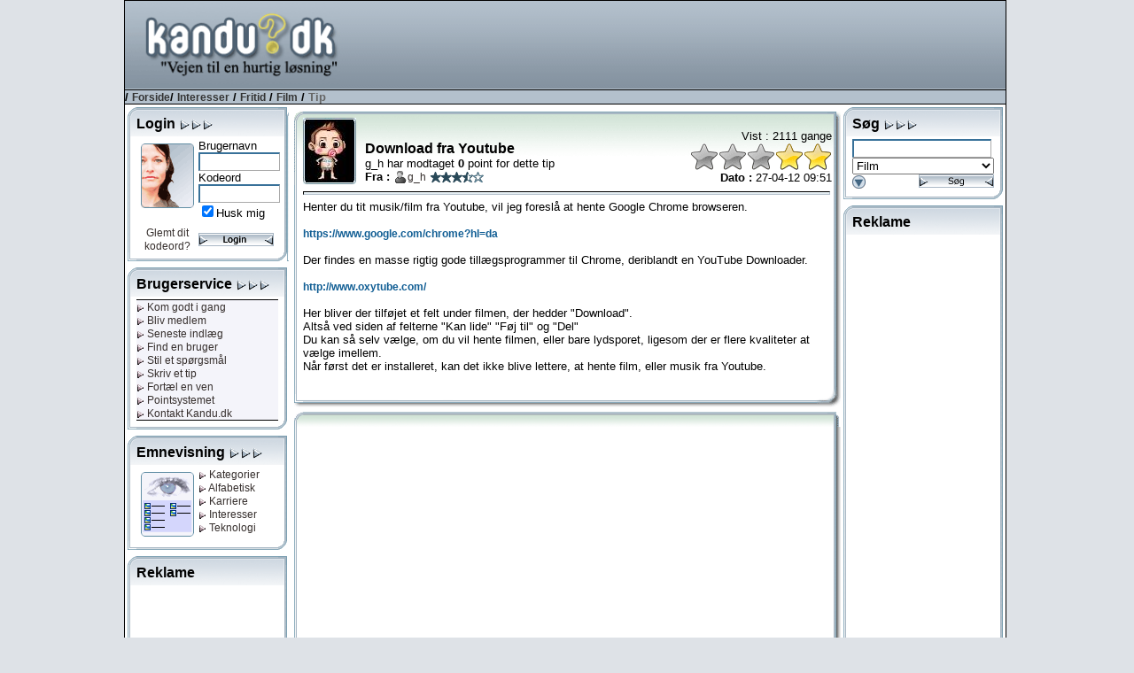

--- FILE ---
content_type: text/html; charset=utf-8
request_url: http://www.kandu.dk/tip22020.aspx
body_size: 57130
content:


<!DOCTYPE html>

<html lang="da">
<head id="ctl00_Head1"><link href="App_Themes/Normal/_vti_cnf/Default.css" type="text/css" rel="stylesheet" /><link href="App_Themes/Normal/Default.css" type="text/css" rel="stylesheet" /><title>
	Kandu.dk - Download fra Youtube
</title><meta http-equiv="content-type" content="text/html; charset=UTF-8" /><meta name="author" content="Kandu.dk" /><meta name="keywords" content="kandu.dk, karriere,interesser,teknologi,vidensdeling,viden,bruger,hjælp,usenet,news,nyheder,problem" /><meta name="description" content="Vejen til en hurtig løsning, gennem bruger til bruger hjælp, danske nyhedsgrupper og vidensdeling indenfor karriere, interesser og teknologi." /><meta name="language" content="DA" /><meta name="revisit-after" content="30 days" /><link rel="alternate" href="www.kandu.dk" hreflang="da-dk" /><link rel="SHORTCUT ICON" href="http://www.kandu.dk/favicon.ico" />
	<script src="/scripts/kandu.js?ver=1"></script>   
    
    <!-- Google Tag Manager -->
    <script>(function (w, d, s, l, i) {
    w[l] = w[l] || []; w[l].push({
        'gtm.start':
            new Date().getTime(), event: 'gtm.js'
    }); var f = d.getElementsByTagName(s)[0],
        j = d.createElement(s), dl = l != 'dataLayer' ? '&l=' + l : ''; j.async = true; j.src =
        'https://www.googletagmanager.com/gtm.js?id=' + i + dl; f.parentNode.insertBefore(j, f);
})(window, document, 'script', 'dataLayer', 'GTM-MC7J59Q');</script>
    <!-- End Google Tag Manager -->


	<script language="javascript">
		function clickButton(e, buttonid) {
			var bt = document.getElementById(buttonid);
			if (typeof bt == 'object') {
				if (navigator.appName.indexOf("Netscape") > (-1)) {
					if (e.keyCode == 13) {
						bt.click();
						return false;
					}
				}
				if (navigator.appName.indexOf("Microsoft Internet Explorer") > (-1)) {
					if (event.keyCode == 13) {
						bt.click();
						return false;
					}
				}
			}
		} 
	
	
	</script>   

<meta name="robots" content="index, nofollow" /></head>
<body>
<!-- Google Tag Manager (noscript) -->
<noscript><iframe src="https://www.googletagmanager.com/ns.html?id=GTM-MC7J59Q"
                  height="0" width="0" style="display:none;visibility:hidden"></iframe></noscript>
<!-- End Google Tag Manager (noscript) -->


<div id="mainWrapper">
<div id="main">
	<form name="aspnetForm" method="post" action="tiphist.aspx?tid=22020" onsubmit="javascript:return WebForm_OnSubmit();" id="aspnetForm">
<div>
<input type="hidden" name="__EVENTTARGET" id="__EVENTTARGET" value="" />
<input type="hidden" name="__EVENTARGUMENT" id="__EVENTARGUMENT" value="" />
<input type="hidden" name="__Kandu_OneClickID" id="__Kandu_OneClickID" value="6743da04-3745-46a7-bb10-48722b1d3b35" />
<input type="hidden" name="__VIEWSTATE" id="__VIEWSTATE" value="/[base64]/W58ts22BOhW6tV6414ee4w==" />
</div>

<script type="text/javascript">
//<![CDATA[
var theForm = document.forms['aspnetForm'];
if (!theForm) {
    theForm = document.aspnetForm;
}
function __doPostBack(eventTarget, eventArgument) {
    if (!theForm.onsubmit || (theForm.onsubmit() != false)) {
        theForm.__EVENTTARGET.value = eventTarget;
        theForm.__EVENTARGUMENT.value = eventArgument;
        theForm.submit();
    }
}
//]]>
</script>


<script src="/WebResource.axd?d=VGbO72y_aAI9hUhgLo-dzRQxBmwScyhFMYVdkk0NE-G4oAE1Ngc4_yRBYhTfuKV-Ql-elbAUUu5C1_cjfY5DhlwRR-E1&amp;t=638314009380000000" type="text/javascript"></script>


<script src="/scripts/kandueditor.js?1500" type="text/javascript"></script>
<script type="text/javascript">
//<![CDATA[
function OpenPreview() { window.open('previewpage.aspx?txt=ctl00_kanduContent_winOptions_edit_txtEditor', 'preview_page', 'scrollbars=yes,width=650,height=450'); }//]]>
</script>

<script src="/WebResource.axd?d=uJd7l_38HhLtG3xndkdTYJBxFhIbILjn3QcfR6nZmzPcpPO7Lt6T7GUOBBVHWUkkzSTaurkff_1O6mdowKa7JuI7pc41&amp;t=638314009380000000" type="text/javascript"></script>
<script type="text/javascript">
//<![CDATA[
function WebForm_OnSubmit() {
if (typeof(ValidatorOnSubmit) == "function" && ValidatorOnSubmit() == false) return false;
return true;
}
//]]>
</script>

<div>

	<input type="hidden" name="__VIEWSTATEGENERATOR" id="__VIEWSTATEGENERATOR" value="2FEB720B" />
	<input type="hidden" name="__SCROLLPOSITIONX" id="__SCROLLPOSITIONX" value="0" />
	<input type="hidden" name="__SCROLLPOSITIONY" id="__SCROLLPOSITIONY" value="0" />
	<input type="hidden" name="__EVENTVALIDATION" id="__EVENTVALIDATION" value="/wEWDwLt78P4DwKr4sjtDgK9mOKUCQLq0vbMBALggcB4Atje7LcJAtDGx+kGAoixiI0EApaxiI0EAsbe64cHAvq77Y0OAtK/u9INAtu/8/YEAoXq5oMJAvzc990GNNzQC5rZvRh++/3TF5gOuYgyZYg=" />
</div>
	<table style="width: 100%;" >
	<tr>
	<td style="text-align: center;" align="center">
		<table style="width: 790px; height: 800px; border: solid 1px black; background-color: White">
		<tr>
			<td colspan='3'>
				<table width="100%">
					<tr class="TopHeader">
						<td class="HeaderLogo"><a href="/default.aspx" title="Til forsiden"><img id="ctl00_imgLogo" src="App_Themes/Normal/images/master/logo.gif" align="top" style="height:98px;border-width:0px;margin: 0px;" /></a></td>
						<td valign="middle" align="right">
										<script async src="//pagead2.googlesyndication.com/pagead/js/adsbygoogle.js"></script>
<!-- Banner1 -->
<ins class="adsbygoogle"
     style="display:inline-block;width:728px;height:90px"
     data-ad-client="ca-pub-0092130693383851"
     data-ad-slot="9175475892"></ins>
<script>
(adsbygoogle = window.adsbygoogle || []).push({});
</script>

						 </td>
	
					</tr>
					<tr class="TopBar">
						<td colspan="2" style="border-bottom: solid 1px black; border-top: solid 1px black; color: Black; font-weight:bold">
							
/ <a href="Default.aspx" class="Navigator">Forside</a>/ <a href='topics.aspx?grpid=2' class='Navigator'>Interesser</a> / <a href='topics.aspx?grpid=202' class='Navigator'>Fritid</a> / <a href='groupview.aspx?grpid=20212' class='Navigator'>Film</a>  / <span class="NavigatorCurrent">Tip</span>

						</td>
					</tr>
				</table>
			</td>
		</tr>
		<tr valign="top">
			<td style="width: 155px">
					
							
        <div style="width: 180px; margin: 3px 3px 7px 3px;"><table cellspacing="0" cellpadding="0" style="width: 100%;"><tr class="mtop"><td><div style="margin: 10px 3px 0px 10px;"><span class="TitleHaed">Login <img src="/App_Themes/Normal/Images/Window/Elements/rightarrow.gif"><img src="/App_Themes/Normal/Images/Window/Elements/rightarrow.gif"><img src="/App_Themes/Normal/Images/Window/Elements/rightarrow.gif"></div></td></tr><tr class="mmid"><td><div style="margin: 3px 10px 0px 10px">
<TABLE cellSpacing=3 cellPadding=3 width="100%" border=0>
  <TR vAlign="top">
    <TD align="center" width="55">
            <div style="float: left; margin:5px"><img id="ctl00_mnuLeft1_mSignin_mnuSignin_Image1" src="App_Themes/Normal/Images/Window/Pictures/woman.gif" style="border-width:0px;" /></div>
            <img id="ctl00_mnuLeft1_mSignin_mnuSignin_imgBlank1" src="Images/blank.gif" style="height:3px;width:100%;border-width:0px;" />
            <A href="/forgotpassword.aspx">Glemt dit kodeord?</A> </TD>
    <TD>
        <SPAN class="MenuText">Brugernavn</SPAN><span id="ctl00_mnuLeft1_mSignin_mnuSignin_RequiredFieldValidator1" style="color:Red;visibility:hidden;">*</span> <br />
        <input name="ctl00$mnuLeft1$mSignin$mnuSignin$Username" type="text" maxlength="30" id="ctl00_mnuLeft1_mSignin_mnuSignin_Username" class="Text" onkeypress="return clickButton(event,'ctl00_mnuLeft1_mSignin_mnuSignin_loginButton')" style="width:85px;" /><BR>
        <SPAN class="MenuText">Kodeord <span id="ctl00_mnuLeft1_mSignin_mnuSignin_RequiredFieldValidator2" style="color:Red;visibility:hidden;">*</span><br />
        </SPAN>
        <input name="ctl00$mnuLeft1$mSignin$mnuSignin$Password" type="password" maxlength="30" id="ctl00_mnuLeft1_mSignin_mnuSignin_Password" class="Text" name="password" onkeypress="return clickButton(event,'ctl00_mnuLeft1_mSignin_mnuSignin_loginButton')" style="width:85px;" /><BR>
        <span class="MenuText"><input id="ctl00_mnuLeft1_mSignin_mnuSignin_Remember" type="checkbox" name="ctl00$mnuLeft1$mSignin$mnuSignin$Remember" checked="checked" /><label for="ctl00_mnuLeft1_mSignin_mnuSignin_Remember">Husk mig</label></span><BR>
         <img id="ctl00_mnuLeft1_mSignin_mnuSignin_imgBlank2" src="Images/blank.gif" style="height:3px;width:100%;border-width:0px;" />
        <input type="image" name="ctl00$mnuLeft1$mSignin$mnuSignin$loginButton" id="ctl00_mnuLeft1_mSignin_mnuSignin_loginButton" src="App_Themes/Normal/Images/Buttons/login.gif" onclick="javascript:WebForm_DoPostBackWithOptions(new WebForm_PostBackOptions(&quot;ctl00$mnuLeft1$mSignin$mnuSignin$loginButton&quot;, &quot;&quot;, true, &quot;signin&quot;, &quot;&quot;, false, false))" style="border-width:0px;" />
     </TD>
  </TR>
</TABLE>

</div></td></tr><tr class="mbut"><td></td></tr></table></div>
    

<div style="width: 180px; margin: 3px 3px 7px 3px;"><table cellspacing="0" cellpadding="0" style="width: 100%;"><tr class="mtop"><td><div style="margin: 10px 3px 0px 10px;"><span class="TitleHaed">Brugerservice <img src="/App_Themes/Normal/Images/Window/Elements/rightarrow.gif"><img src="/App_Themes/Normal/Images/Window/Elements/rightarrow.gif"><img src="/App_Themes/Normal/Images/Window/Elements/rightarrow.gif"></div></td></tr><tr class="mmid"><td><div style="margin: 3px 10px 0px 10px">

<table width="100%" border="0">
	<tr style="vertical-align:top">
		<td style="text-align:center; width: 100%; background-color:#f4f4fa">
			<table style="BORDER-TOP: black 1px solid; BORDER-BOTTOM: black 1px solid; height: 100%; width: 100%">
				<tr>
					<td style="white-space:nowrap" align="left"> 
			            
<a href="/faq.aspx" title="Kom godt i gang med brugen af Kandu.dk"> <img id="ctl00_mnuLeft1_mServices_mnuService_linkGodtIgang_mnuArrow" src="App_Themes/Normal/Images/Window/Elements/linkrightarrow.gif" style="border-width:0px;" /> Kom godt i gang</a><br />

			            
<a href="/newuser.aspx" title="Bliv medlem af Kandu.dk"> <img id="ctl00_mnuLeft1_mServices_mnuService_linkMedlem_mnuArrow" src="App_Themes/Normal/Images/Window/Elements/linkrightarrow.gif" style="border-width:0px;" /> Bliv medlem</a><br />

			            
<a href="/LastX.aspx" title="Se de seneste spørgsmål og tips"> <img id="ctl00_mnuLeft1_mServices_mnuService_linkIndlaeg_mnuArrow" src="App_Themes/Normal/Images/Window/Elements/linkrightarrow.gif" style="border-width:0px;" /> Seneste indlæg</a><br />
			            
<a href="/FindUser.aspx" title="Søg efter en bruger hos Kandu.dk"> <img id="ctl00_mnuLeft1_mServices_mnuService_linkSearchUser_mnuArrow" src="App_Themes/Normal/Images/Window/Elements/linkrightarrow.gif" style="border-width:0px;" /> Find en bruger</a><br />
			            
<a href="newquestion.aspx?grpid=20212" title="Stil et spørgsmål hos Kandu.dk"> <img id="ctl00_mnuLeft1_mServices_mnuService_linkSpg_mnuArrow" src="App_Themes/Normal/Images/Window/Elements/linkrightarrow.gif" style="border-width:0px;" /> Stil et spørgsmål</a><br />
			            
<a href="newtip.aspx?grpid=20212" title="Skriv et tip hos Kandu.dk"> <img id="ctl00_mnuLeft1_mServices_mnuService_linkTip_mnuArrow" src="App_Themes/Normal/Images/Window/Elements/linkrightarrow.gif" style="border-width:0px;" /> Skriv et tip</a><br />
			            
<a href="/TellFriend.aspx" title="Fortæl en ven om Kandu.dk"> <img id="ctl00_mnuLeft1_mServices_mnuService_linkVen_mnuArrow" src="App_Themes/Normal/Images/Window/Elements/linkrightarrow.gif" style="border-width:0px;" /> Fortæl en ven</a><br />
			            
<a href="/PointRules.aspx" title="Læs om Kandu.dk's pointsystem"> <img id="ctl00_mnuLeft1_mServices_mnuService_linkPoint_mnuArrow" src="App_Themes/Normal/Images/Window/Elements/linkrightarrow.gif" style="border-width:0px;" /> Pointsystemet</a><br />
			            
<a href="/contact.aspx" title="Kontakt Kandu.dk"> <img id="ctl00_mnuLeft1_mServices_mnuService_linkKontakt_mnuArrow" src="App_Themes/Normal/Images/Window/Elements/linkrightarrow.gif" style="border-width:0px;" /> Kontakt Kandu.dk</a><br />
					</td>
				</tr>
			</table>
		</td>
	</tr>
</table>

</div></td></tr><tr class="mbut"><td></td></tr></table></div>
<div style="width: 180px; margin: 3px 3px 7px 3px;"><table cellspacing="0" cellpadding="0" style="width: 100%;"><tr class="mtop"><td><div style="margin: 10px 3px 0px 10px;"><span class="TitleHaed">Emnevisning <img src="/App_Themes/Normal/Images/Window/Elements/rightarrow.gif"><img src="/App_Themes/Normal/Images/Window/Elements/rightarrow.gif"><img src="/App_Themes/Normal/Images/Window/Elements/rightarrow.gif"></div></td></tr><tr class="mmid"><td><div style="margin: 3px 10px 0px 10px">

<table width="100%" border="0" cellpadding="5" cellspacing="0">
	<tr valign="top">
		<td width="65" align="center">
		    <div style="float: left; margin: 5px; background-color: Red;">
			<img src="/images/window/pictures/showing.gif" align="texttop" />
			</div>
		</td>
		<td nowrap>
			
<a href="/default.aspx" title="Vis alle kategorier"> <img id="ctl00_mnuLeft1_mCatShowing_mnuCatView_linkCategory_mnuArrow" src="App_Themes/Normal/Images/Window/Elements/linkrightarrow.gif" style="border-width:0px;" /> Kategorier</a><br />
			
<a href="/topics.aspx?grpid=0" title="Vis i alfabetisk orden"> <img id="ctl00_mnuLeft1_mCatShowing_mnuCatView_linkAlpha_mnuArrow" src="App_Themes/Normal/Images/Window/Elements/linkrightarrow.gif" style="border-width:0px;" /> Alfabetisk</a><br />
			
<a href="/topics.aspx?grpid=1" title="Vis alle kategorier under karriere"> <img id="ctl00_mnuLeft1_mCatShowing_mnuCatView_linkCa_mnuArrow" src="App_Themes/Normal/Images/Window/Elements/linkrightarrow.gif" style="border-width:0px;" /> Karriere</a><br />
			
<a href="/topics.aspx?grpid=2" title="Vis alle kategorier under interesser"> <img id="ctl00_mnuLeft1_mCatShowing_mnuCatView_linkInt_mnuArrow" src="App_Themes/Normal/Images/Window/Elements/linkrightarrow.gif" style="border-width:0px;" /> Interesser</a><br />
			
<a href="/topics.aspx?grpid=3" title="Vis alle kategorier under teknologi"> <img id="ctl00_mnuLeft1_mCatShowing_mnuCatView_linkTek_mnuArrow" src="App_Themes/Normal/Images/Window/Elements/linkrightarrow.gif" style="border-width:0px;" /> Teknologi</a><br />
		</td>
	</tr>
</table>
</div></td></tr><tr class="mbut"><td></td></tr></table></div>

        <div style="width: 180px; margin: 3px 3px 7px 3px;"><table cellspacing="0" cellpadding="0" style="width: 100%;"><tr class="mtop"><td><div style="margin: 10px 3px 0px 10px;"><span class="TitleHaed">Reklame </div></td></tr><tr class="mmid"><td><div style="margin: 3px 10px 0px 10px">

<div style="width: 160px; text-align: center">
<script async src="//pagead2.googlesyndication.com/pagead/js/adsbygoogle.js"></script>
<!-- 160_600_3 -->
<ins class="adsbygoogle"
     style="display:inline-block;width:160px;height:600px"
     data-ad-client="ca-pub-0092130693383851"
     data-ad-slot="8106510991"></ins>
<script>
(adsbygoogle = window.adsbygoogle || []).push({});
</script>
</div>
</div></td></tr><tr class="mbut"><td></td></tr></table></div>
<div style="width: 180px; margin: 3px 3px 7px 3px;"><table cellspacing="0" cellpadding="0" style="width: 100%;"><tr class="mtop"><td><div style="margin: 10px 3px 0px 10px;"><span class="TitleHaed">Top 10 brugere </div></td></tr><tr class="mmid"><td><div style="margin: 3px 10px 0px 10px">

<span id="ctl00_mnuLeft1_mTopUsers_mnuTopUsers_labGroup">Film</span>
<table width="100%" style="BORDER-TOP: black 1px solid; BORDER-BOTTOM: black 1px solid">
	<tr valign="top">
		<td width="100%" align="center" bgcolor="#F4F4FA">
		    <table cellspacing="0" rules="all" border="1" id="ctl00_mnuLeft1_mTopUsers_mnuTopUsers_TopUserGrid" style="border-style:None;width:100%;border-collapse:collapse;">
	<tr class="TopicLabel">
		<td align="left">#</td><td align="left">Navn</td><td align="right">Point</td>
	</tr><tr>
		<td class="wintext" align="right" style="width:20px;">
						1&nbsp;
					</td><td align="left">
						<img src='/App_Themes/Normal/images/StatusIcons/isoffline.gif' title='Er ikke online'><a href='/userprofile.aspx?uid=15703' title='IceCap'>IceCap</a>
					</td><td class="wintext" align="right">
						9240
					</td>
	</tr><tr>
		<td class="wintext" align="right" style="width:20px;">
						2&nbsp;
					</td><td align="left">
						<img src='/App_Themes/Normal/images/StatusIcons/isoffline.gif' title='Er ikke online'><a href='/userprofile.aspx?uid=63328' title='tedd'>tedd</a>
					</td><td class="wintext" align="right">
						6796
					</td>
	</tr><tr>
		<td class="wintext" align="right" style="width:20px;">
						3&nbsp;
					</td><td align="left">
						<img src='/App_Themes/Normal/images/StatusIcons/isoffline.gif' title='Er ikke online'><a href='/userprofile.aspx?uid=126460' title='refi'>refi</a>
					</td><td class="wintext" align="right">
						6795
					</td>
	</tr><tr>
		<td class="wintext" align="right" style="width:20px;">
						4&nbsp;
					</td><td align="left">
						<img src='/App_Themes/Normal/images/StatusIcons/isoffline.gif' title='Er ikke online'><a href='/userprofile.aspx?uid=82781' title='ans'>ans</a>
					</td><td class="wintext" align="right">
						6773
					</td>
	</tr><tr>
		<td class="wintext" align="right" style="width:20px;">
						5&nbsp;
					</td><td align="left">
						<img src='/App_Themes/Normal/images/StatusIcons/isoffline.gif' title='Er ikke online'><a href='/userprofile.aspx?uid=19298' title='Klaudi'>Klaudi</a>
					</td><td class="wintext" align="right">
						5447
					</td>
	</tr><tr>
		<td class="wintext" align="right" style="width:20px;">
						6&nbsp;
					</td><td align="left">
						<img src='/App_Themes/Normal/images/StatusIcons/isoffline.gif' title='Er ikke online'><a href='/userprofile.aspx?uid=169698' title='dova'>dova</a>
					</td><td class="wintext" align="right">
						4574
					</td>
	</tr><tr>
		<td class="wintext" align="right" style="width:20px;">
						7&nbsp;
					</td><td align="left">
						<img src='/App_Themes/Normal/images/StatusIcons/isoffline.gif' title='Er ikke online'><a href='/userprofile.aspx?uid=229799' title='Nordsted1'>Nordsted1</a>
					</td><td class="wintext" align="right">
						3973
					</td>
	</tr><tr>
		<td class="wintext" align="right" style="width:20px;">
						8&nbsp;
					</td><td align="left">
						<img src='/App_Themes/Normal/images/StatusIcons/isoffline.gif' title='Er ikke online'><a href='/userprofile.aspx?uid=226842' title='o.v.n.'>o.v.n.</a>
					</td><td class="wintext" align="right">
						3080
					</td>
	</tr><tr>
		<td class="wintext" align="right" style="width:20px;">
						9&nbsp;
					</td><td align="left">
						<img src='/App_Themes/Normal/images/StatusIcons/isoffline.gif' title='Er ikke online'><a href='/userprofile.aspx?uid=258238' title='ThomasCSR'>ThomasCSR</a>
					</td><td class="wintext" align="right">
						2881
					</td>
	</tr><tr>
		<td class="wintext" align="right" style="width:20px;">
						10&nbsp;
					</td><td align="left">
						<img src='/App_Themes/Normal/images/StatusIcons/isoffline.gif' title='Er ikke online'><a href='/userprofile.aspx?uid=263847' title='granner01'>granner01</a>
					</td><td class="wintext" align="right">
						2400
					</td>
	</tr>
</table>
		</td>
	</tr>
</table>
</div></td></tr><tr class="mbut"><td></td></tr></table></div>


						
			</td>
			<td style="text-align:center" align="left">
			<a name="kandutop"></a>
			<div style="margin: 5px 0px 5px 5px">		    
					

<input type="hidden" name="ctl00$kanduContent$__ho" id="ctl00_kanduContent___ho" />







        
                <a name='0' ></a>
                
                  <table style="width: 617px; overflow:hidden"><tr class="bigtopgreen"><td align="left"><div style="margin: 10px 10px 0px 10px; "><table style="width: 100%; height: 76px;"><tr><td valign='middle' style="width: 70px" rowspan="2"><a href="userprofile.aspx?uid=68533"><img src="/images/profiles/icons/68533.jpg"></a></td><td valign="bottom"><span class="TitleHaed">Download fra Youtube</span><br>g_h har modtaget <strong>0</strong> point for dette tip<br><strong>Fra : </strong><img src='/App_Themes/Normal/images/StatusIcons/isoffline.gif' title='Er ikke online'><a href="userprofile.aspx?uid=68533">g_h</a> <img src='/App_Themes/Normal/images/stars/small/star35.gif' title='Tre en halv stjerne'></td><td valign="bottom" style="text-align: right">Vist : 2111 gange<br><img src='/App_Themes/Normal/images/stars/big/star20.gif' title='To stjerner'><br><strong>Dato : </strong> 27-04-12 09:51</td></tr></table></div></td></tr><tr valign="top" class="bigmid"><td style="text-align: left"><div style="margin: 0px 10px 0px 10px; width: 595px; overflow:hidden"><hr/>
                    Henter du tit musik/film fra Youtube, vil jeg foreslå at hente Google Chrome browseren.<br><br><a target='_blank' class='Letter' href='https://www.google.com/chrome?hl=da'>https://www.google.com/chrome?hl=da</a> <br><br>Der findes en masse rigtig gode tillægsprogrammer til Chrome, deriblandt en YouTube Downloader.<br><br><a target='_blank' class='Letter' href='http://www.oxytube.com/'>http://www.oxytube.com/</a> <br><br>Her bliver der tilføjet et felt under filmen, der hedder "Download". <br>Altså ved siden af felterne "Kan lide" "Føj til" og "Del" <br>Du kan så selv vælge, om du vil hente filmen, eller bare lydsporet, ligesom der er flere kvaliteter at vælge imellem. <br>Når først det er installeret, kan det ikke blive lettere, at hente film, eller musik fra Youtube.<br /><br />

                    

                    
                    
                    </div></td></tr><tr class="bigbut"><td></td></tr></table>
                    

<table style="width: 617px; overflow:hidden">
<tr class="bantop"><td>&nbsp;</td></tr>
<tr class="bigmid">
<td>
<table style="width: 100%">
<tr>
    <td align="center" valign="top">
<script async src="//pagead2.googlesyndication.com/pagead/js/adsbygoogle.js"></script>
<!-- 336_280_1 -->
<ins class="adsbygoogle"
     style="display:inline-block;width:336px;height:280px"
     data-ad-client="ca-pub-0092130693383851"
     data-ad-slot="5853360875"></ins>
<script>
(adsbygoogle = window.adsbygoogle || []).push({});
</script>

    </td>
</tr>
</table>
</td></tr>
<tr class="banbut"><td>&nbsp;</td></tr>
</table>

   
            
                <a name='115101' ></a>
                
                  <table style="width: 617px; overflow:hidden"><tr class="bigtopbrown"><td align="left"><div style="margin: 10px 10px 0px 10px; "><table style="width: 100%; height: 76px;"><tr><td valign='middle' style="width: 70px" rowspan="2"><a href="userprofile.aspx?uid=126460"><img src="/images/profiles/icons/126460.jpg"></a></td><td valign="bottom"><span class="TitleHaed">Bedømmelse</span><br><br><strong>Fra : </strong><img src='/App_Themes/Normal/images/StatusIcons/isoffline.gif' title='Er ikke online'><a href="userprofile.aspx?uid=126460">refi</a> <img src='/App_Themes/Normal/images/stars/small/star35.gif' title='Tre en halv stjerne'></td><td valign="bottom" style="text-align: right"><br><img src='/App_Themes/Normal/images/stars/big/star00.gif' title='Nul stjerner'><br><strong>Dato : </strong> 27-04-12 11:04</td></tr></table></div></td></tr><tr valign="top" class="bigmid"><td style="text-align: left"><div style="margin: 0px 10px 0px 10px; width: 595px; overflow:hidden"><hr/>
                    EEN gang er rigeligt  <img align='absmiddle' vspace='3' hspace='3' src='images/smileys/sorry.gif' title='Ked af det'><br><br>Der er RIGELIGT af "gentagelser" på Kandu....<br /><br />

                    
                    <div style="text-align: right;">
                    <a href="#kandutop" title="Gå til toppen af siden"><img src="/images/toplink.gif" /></a>
                    </div>
                    

                    
                    
                    </div></td></tr><tr class="bigbut"><td></td></tr></table>
                    
   
            
                <a name='115102' ></a>
                
                  <table style="width: 617px; overflow:hidden"><tr class="bigtopbrown"><td align="left"><div style="margin: 10px 10px 0px 10px; "><table style="width: 100%; height: 76px;"><tr><td valign='middle' style="width: 70px" rowspan="2"><a href="userprofile.aspx?uid=82587"><img src="/images/profiles/icons/82587.jpg"></a></td><td valign="bottom"><span class="TitleHaed">Bedømmelse</span><br><br><strong>Fra : </strong><img src='/App_Themes/Normal/images/StatusIcons/isoffline.gif' title='Er ikke online'><a href="userprofile.aspx?uid=82587">Rustica.dk</a> <img src='/App_Themes/Normal/images/stars/small/star30.gif' title='Tre stjerner'></td><td valign="bottom" style="text-align: right"><br><img src='/App_Themes/Normal/images/stars/big/star30.gif' title='Tre stjerner'><br><strong>Dato : </strong> 27-04-12 11:28</td></tr></table></div></td></tr><tr valign="top" class="bigmid"><td style="text-align: left"><div style="margin: 0px 10px 0px 10px; width: 595px; overflow:hidden"><hr/>
                    Lyder godt... <br><br /><br />

                    
                    <div style="text-align: right;">
                    <a href="#kandutop" title="Gå til toppen af siden"><img src="/images/toplink.gif" /></a>
                    </div>
                    

                    
                    
                    </div></td></tr><tr class="bigbut"><td></td></tr></table>
                    
   
            
                <a name='115103' ></a>
                
                  <table style="width: 617px; overflow:hidden"><tr class="bigtopbrown"><td align="left"><div style="margin: 10px 10px 0px 10px; "><table style="width: 100%; height: 76px;"><tr><td valign='middle' style="width: 70px" rowspan="2"><a href="userprofile.aspx?uid=92802"><img src="/images/profiles/icons/92802.jpg"></a></td><td valign="bottom"><span class="TitleHaed">Bedømmelse</span><br><br><strong>Fra : </strong><img src='/App_Themes/Normal/images/StatusIcons/isoffline.gif' title='Er ikke online'><a href="userprofile.aspx?uid=92802">Teil</a> <img src='/App_Themes/Normal/images/stars/small/star30.gif' title='Tre stjerner'></td><td valign="bottom" style="text-align: right"><br><img src='/App_Themes/Normal/images/stars/big/star00.gif' title='Nul stjerner'><br><strong>Dato : </strong> 27-04-12 11:57</td></tr></table></div></td></tr><tr valign="top" class="bigmid"><td style="text-align: left"><div style="margin: 0px 10px 0px 10px; width: 595px; overflow:hidden"><hr/>
                    en gang er nok<br /><br />

                    
                    <div style="text-align: right;">
                    <a href="#kandutop" title="Gå til toppen af siden"><img src="/images/toplink.gif" /></a>
                    </div>
                    

                    
                    
                    </div></td></tr><tr class="bigbut"><td></td></tr></table>
                    
   
            
                <a name='115105' ></a>
                
                  <table style="width: 617px; overflow:hidden"><tr class="bigtopbrown"><td align="left"><div style="margin: 10px 10px 0px 10px; "><table style="width: 100%; height: 76px;"><tr><td valign='middle' style="width: 70px" rowspan="2"><a href="userprofile.aspx?uid=226842"><img src="/images/profiles/icons/226842.jpg"></a></td><td valign="bottom"><span class="TitleHaed">Bedømmelse</span><br><br><strong>Fra : </strong><img src='/App_Themes/Normal/images/StatusIcons/isoffline.gif' title='Er ikke online'><a href="userprofile.aspx?uid=226842">o.v.n.</a> <img src='/App_Themes/Normal/images/stars/small/star40.gif' title='Fire stjerner'></td><td valign="bottom" style="text-align: right"><br><img src='/App_Themes/Normal/images/stars/big/star10.gif' title='En stjerne'><br><strong>Dato : </strong> 27-04-12 12:10</td></tr></table></div></td></tr><tr valign="top" class="bigmid"><td style="text-align: left"><div style="margin: 0px 10px 0px 10px; width: 595px; overflow:hidden"><hr/>
                    At du er glad for den browser har vi vist forstået med det første tip, der er altså også andre muligheder<br /><br />

                    
                    <div style="text-align: right;">
                    <a href="#kandutop" title="Gå til toppen af siden"><img src="/images/toplink.gif" /></a>
                    </div>
                    

                    
                    
                    </div></td></tr><tr class="bigbut"><td></td></tr></table>
                    
   
            
                <a name='115106' ></a>
                
                  <table style="width: 617px; overflow:hidden"><tr class="bigtopbrown"><td align="left"><div style="margin: 10px 10px 0px 10px; "><table style="width: 100%; height: 76px;"><tr><td valign='middle' style="width: 70px" rowspan="2"><a href="userprofile.aspx?uid=190224"><img src="/images/profiles/icons/190224.jpg"></a></td><td valign="bottom"><span class="TitleHaed">Bedømmelse</span><br><br><strong>Fra : </strong><img src='/App_Themes/Normal/images/StatusIcons/isoffline.gif' title='Er ikke online'><a href="userprofile.aspx?uid=190224">akle</a> <img src='/App_Themes/Normal/images/stars/small/star35.gif' title='Tre en halv stjerne'></td><td valign="bottom" style="text-align: right"><br><img src='/App_Themes/Normal/images/stars/big/star40.gif' title='Fire stjerner'><br><strong>Dato : </strong> 27-04-12 12:38</td></tr></table></div></td></tr><tr valign="top" class="bigmid"><td style="text-align: left"><div style="margin: 0px 10px 0px 10px; width: 595px; overflow:hidden"><hr/>
                    OK. for mig, - har nemlig ikke set dette tip før!<br><img align='absmiddle' vspace='3' hspace='3' src='images/smileys/sol.gif' title='Sol'><br /><br />

                    
                    <div style="text-align: right;">
                    <a href="#kandutop" title="Gå til toppen af siden"><img src="/images/toplink.gif" /></a>
                    </div>
                    

                    
                    
                    </div></td></tr><tr class="bigbut"><td></td></tr></table>
                    
   
            


        <a name="edit" ></a>
        <table style="width: 617px; overflow:hidden"><tr class="bigtopblue"><td align="left"><div style="margin: 10px 10px 0px 10px; "><table style="width: 100%; height: 50px;"><tr><td valign='middle' style="width: 60px" rowspan="2"><img src="/App_Themes/Normal/images/Window/Backgrounds/User_Message.gif"></td><td valign="middle"><span class="TitleHaed">Du har følgende muligheder</span></td><td valign="middle" style="text-align: right"></td></tr></table></div></td></tr><tr valign="top" class="bigmid"><td style="text-align: left"><div style="margin: 0px 10px 0px 10px; width: 595px; overflow:hidden">
            
                    
                            Eftersom du ikke er logget ind i systemet, kan du ikke lave en bedømmelse til dette tip.<br /><br />
                            Hvis du ikke allerede er registreret, kan du gratis blive medlem, ved at trykke på "Bliv medlem" ude i menuen.                    
                            
            
            </div></td></tr><tr class="bigbut"><td></td></tr></table>
    
    


					
					</div>
			</td>

			<td style="width: 155px">
				
<div style="width: 180px; margin: 3px 3px 7px 3px;"><table cellspacing="0" cellpadding="0" style="width: 100%;"><tr class="mtop"><td><div style="margin: 10px 3px 0px 10px;"><span class="TitleHaed">Søg <img src="/App_Themes/Normal/Images/Window/Elements/rightarrow.gif"><img src="/App_Themes/Normal/Images/Window/Elements/rightarrow.gif"><img src="/App_Themes/Normal/Images/Window/Elements/rightarrow.gif"></div></td></tr><tr class="mmid"><td><div style="margin: 3px 10px 0px 10px">

<table style="width:100%" border="0" cellspacing="2">
		<tr>
			<td class="wintext" colSpan="2">
				<input name="ctl00$mnuRight1$mSearch$mnuSearch$SearchText" type="text" id="ctl00_mnuRight1_mSearch_mnuSearch_SearchText" class="Text" onkeypress="return clickButton(event,'ctl00_mnuRight1_mSearch_mnuSearch_imgSearch')" style="width:100%;width: 150px" />
			</td>
		</tr>
		<tr>
			<td class="wintext" colSpan="2">
				<select name="ctl00$mnuRight1$mSearch$mnuSearch$SearchTopic" id="ctl00_mnuRight1_mSearch_mnuSearch_SearchTopic" class="Text" style="width:100%;">
	<option value="0">Alle emner</option>
	<option value="2">Interesser</option>
	<option value="202">Fritid</option>
	<option selected="selected" value="20212">Film</option>

</select>
			</td>
		</tr>
		<tr  vAlign="top" bgColor="#f4f4fa">
			<td width="100%">
				<table id="advseaching" style="display:none" style="BORDER-TOP: black 1px solid; BORDER-BOTTOM: black 1px solid" cellSpacing="0" cellPadding="0" width="100%">
					<tr>
						<td align="center" width="55">
                            <div style="margin: 5px">
							<img id="ctl00_mnuRight1_mSearch_mnuSearch_Image1" src="App_Themes/Normal/Images/window/pictures/search.gif" align="texttop" style="border-width:0px;" />
							</div>						    
						</td>
						<td><span class="wintextbold">Indstillinger</span><br />
							<span class="wintext">
								<input id="ctl00_mnuRight1_mSearch_mnuSearch_SearchOptSpg" type="checkbox" name="ctl00$mnuRight1$mSearch$mnuSearch$SearchOptSpg" checked="checked" /><label for="ctl00_mnuRight1_mSearch_mnuSearch_SearchOptSpg">Spørgsmål</label><br />
								<input id="ctl00_mnuRight1_mSearch_mnuSearch_SearchOptTip" type="checkbox" name="ctl00$mnuRight1$mSearch$mnuSearch$SearchOptTip" checked="checked" /><label for="ctl00_mnuRight1_mSearch_mnuSearch_SearchOptTip">Tips</label><br />
								<input id="ctl00_mnuRight1_mSearch_mnuSearch_SearchOptUsenet" type="checkbox" name="ctl00$mnuRight1$mSearch$mnuSearch$SearchOptUsenet" checked="checked" /><label for="ctl00_mnuRight1_mSearch_mnuSearch_SearchOptUsenet">Usenet</label><br />
							</span>
						</td>
					</tr>
				</table>
			</td>
		</tr>
		<tr>
			<td align="right" colspan="2">
				<table cellspacing="0" cellpadding="0" width="100%">
					<tr>
						<td align="left">
						    <img id="ctl00_mnuRight1_mSearch_mnuSearch_imgbutSearchOpen" onclick="showHide('advseaching','ctl00_mnuRight1_mSearch_mnuSearch_imgbutSearchOpen','images/buttons/butDown.gif','images/buttons/butUp.gif')" src="Images/Buttons/ButDown.gif" style="border-width:0px;cursor: pointer" />
						</td>
						<td align="right">
						
							<input type="image" name="ctl00$mnuRight1$mSearch$mnuSearch$imgSearch" id="ctl00_mnuRight1_mSearch_mnuSearch_imgSearch" src="App_Themes/Normal/images/buttons/search.gif" alt="Søg" style="border-width:0px;" />
						</td>
					</tr>
				</table>
			</td>
		</tr>
</table>
</div></td></tr><tr class="mbut"><td></td></tr></table></div>

        <div style="width: 180px; margin: 3px 3px 7px 3px;"><table cellspacing="0" cellpadding="0" style="width: 100%;"><tr class="mtop"><td><div style="margin: 10px 3px 0px 10px;"><span class="TitleHaed">Reklame </div></td></tr><tr class="mmid"><td><div style="margin: 3px 10px 0px 10px">

<div style="width: 160px; text-align: center">
<script async src="//pagead2.googlesyndication.com/pagead/js/adsbygoogle.js"></script>
<!-- 160_600_1 -->
<ins class="adsbygoogle"
     style="display:inline-block;width:160px;height:600px"
     data-ad-client="ca-pub-0092130693383851"
     data-ad-slot="9440386952"></ins>
<script>
(adsbygoogle = window.adsbygoogle || []).push({});
</script>


</div>
</div></td></tr><tr class="mbut"><td></td></tr></table></div>
<div style="width: 180px; margin: 3px 3px 7px 3px;"><table cellspacing="0" cellpadding="0" style="width: 100%;"><tr class="mtop"><td><div style="margin: 10px 3px 0px 10px;"><span class="TitleHaed">Statistik <img src="/App_Themes/Normal/Images/Window/Elements/rightarrow.gif"><img src="/App_Themes/Normal/Images/Window/Elements/rightarrow.gif"><img src="/App_Themes/Normal/Images/Window/Elements/rightarrow.gif"></div></td></tr><tr class="mmid"><td><div style="margin: 3px 10px 0px 10px">


<TABLE width="100%" border="0" cellpadding="3" cellspacing="3" style="height: 130px; background-image: url(images/window/backgrounds/graf.gif);background-repeat: no-repeat;background-position: center center">
	<tr>
        <td style="color: Black">Spørgsmål : </td>
        <td align="right" style="font-weight:bold; color: Black">177779</td>
   </tr>
	<tr>
        <td style="color: Black">Tips : </td>
        <td align="right" style="font-weight:bold; color: Black">31976</td>
   </tr>
	<tr>
        <td style="color: Black">Nyheder : </td>
        <td align="right" style="font-weight:bold; color: Black">719565</td>
   </tr>
	<tr>
        <td style="color: Black">Indlæg : </td>
        <td align="right" style="font-weight:bold; color: Black">6410672</td>
   </tr>
	<tr>
        <td style="color: Black">Brugere : </td>
        <td align="right" style="font-weight:bold; color: Black">218908</td>
   </tr>
</TABLE>       
<hr />

<a href="/topmonth.aspx" title="Se en liste over bruger som har optjent flest point i denne måned"> <img id="ctl00_mnuRight1_mStatistic_mnuStatistic_linkMonth_mnuArrow" src="App_Themes/Normal/Images/Window/Elements/linkrightarrow.gif" style="border-width:0px;" /> Månedens bedste</a><br />

<a href="/topmonth.aspx?mode=1" title="Se en liste over bruger som har optjent flest point hele året"> <img id="ctl00_mnuRight1_mStatistic_mnuStatistic_linkYear_mnuArrow" src="App_Themes/Normal/Images/Window/Elements/linkrightarrow.gif" style="border-width:0px;" /> Årets bedste</a><br />

<a href="/topmonth.aspx?mode=2" title="Se en liste over bruger som har optjent flest point hele sidste år"> <img id="ctl00_mnuRight1_mStatistic_mnuStatistic_linkLastYear_mnuArrow" src="App_Themes/Normal/Images/Window/Elements/linkrightarrow.gif" style="border-width:0px;" /> Sidste års bedste</a><br />
</div></td></tr><tr class="mbut"><td></td></tr></table></div>



			</td>
		    
		</tr>
		<tr class="Copyright">
			<td colspan='3'>
				<a href="/rules.aspx" class="copyright" title="Læs kandu.dk's regler">Copyright © 2000-2026 kandu.dk. Alle rettigheder forbeholdes.</a>
			</td>
		</tr>
		</table>
	</td>
	</tr>
	</table>    
	<div style="position: fixed; bottom:0; right:0;">
		
	</div>
	
<script type="text/javascript">
//<![CDATA[
var Page_Validators =  new Array(document.getElementById("ctl00_mnuLeft1_mSignin_mnuSignin_RequiredFieldValidator1"), document.getElementById("ctl00_mnuLeft1_mSignin_mnuSignin_RequiredFieldValidator2"));
//]]>
</script>

<script type="text/javascript">
//<![CDATA[
var ctl00_mnuLeft1_mSignin_mnuSignin_RequiredFieldValidator1 = document.all ? document.all["ctl00_mnuLeft1_mSignin_mnuSignin_RequiredFieldValidator1"] : document.getElementById("ctl00_mnuLeft1_mSignin_mnuSignin_RequiredFieldValidator1");
ctl00_mnuLeft1_mSignin_mnuSignin_RequiredFieldValidator1.controltovalidate = "ctl00_mnuLeft1_mSignin_mnuSignin_Username";
ctl00_mnuLeft1_mSignin_mnuSignin_RequiredFieldValidator1.focusOnError = "t";
ctl00_mnuLeft1_mSignin_mnuSignin_RequiredFieldValidator1.errormessage = "*";
ctl00_mnuLeft1_mSignin_mnuSignin_RequiredFieldValidator1.validationGroup = "signin";
ctl00_mnuLeft1_mSignin_mnuSignin_RequiredFieldValidator1.evaluationfunction = "RequiredFieldValidatorEvaluateIsValid";
ctl00_mnuLeft1_mSignin_mnuSignin_RequiredFieldValidator1.initialvalue = "";
var ctl00_mnuLeft1_mSignin_mnuSignin_RequiredFieldValidator2 = document.all ? document.all["ctl00_mnuLeft1_mSignin_mnuSignin_RequiredFieldValidator2"] : document.getElementById("ctl00_mnuLeft1_mSignin_mnuSignin_RequiredFieldValidator2");
ctl00_mnuLeft1_mSignin_mnuSignin_RequiredFieldValidator2.controltovalidate = "ctl00_mnuLeft1_mSignin_mnuSignin_Password";
ctl00_mnuLeft1_mSignin_mnuSignin_RequiredFieldValidator2.focusOnError = "t";
ctl00_mnuLeft1_mSignin_mnuSignin_RequiredFieldValidator2.errormessage = "*";
ctl00_mnuLeft1_mSignin_mnuSignin_RequiredFieldValidator2.validationGroup = "signin";
ctl00_mnuLeft1_mSignin_mnuSignin_RequiredFieldValidator2.evaluationfunction = "RequiredFieldValidatorEvaluateIsValid";
ctl00_mnuLeft1_mSignin_mnuSignin_RequiredFieldValidator2.initialvalue = "";
//]]>
</script>


<script type="text/javascript">
//<![CDATA[

var Page_ValidationActive = false;
if (typeof(ValidatorOnLoad) == "function") {
    ValidatorOnLoad();
}

function ValidatorOnSubmit() {
    if (Page_ValidationActive) {
        return ValidatorCommonOnSubmit();
    }
    else {
        return true;
    }
}
        
theForm.oldSubmit = theForm.submit;
theForm.submit = WebForm_SaveScrollPositionSubmit;

theForm.oldOnSubmit = theForm.onsubmit;
theForm.onsubmit = WebForm_SaveScrollPositionOnSubmit;
//]]>
</script>
</form>
	
</div>
</div>
	</body>
</html>



--- FILE ---
content_type: text/html; charset=utf-8
request_url: https://www.google.com/recaptcha/api2/aframe
body_size: 257
content:
<!DOCTYPE HTML><html><head><meta http-equiv="content-type" content="text/html; charset=UTF-8"></head><body><script nonce="nHaIaWlGiAMGYk-wbM_Vrg">/** Anti-fraud and anti-abuse applications only. See google.com/recaptcha */ try{var clients={'sodar':'https://pagead2.googlesyndication.com/pagead/sodar?'};window.addEventListener("message",function(a){try{if(a.source===window.parent){var b=JSON.parse(a.data);var c=clients[b['id']];if(c){var d=document.createElement('img');d.src=c+b['params']+'&rc='+(localStorage.getItem("rc::a")?sessionStorage.getItem("rc::b"):"");window.document.body.appendChild(d);sessionStorage.setItem("rc::e",parseInt(sessionStorage.getItem("rc::e")||0)+1);localStorage.setItem("rc::h",'1768751882724');}}}catch(b){}});window.parent.postMessage("_grecaptcha_ready", "*");}catch(b){}</script></body></html>

--- FILE ---
content_type: application/javascript
request_url: http://www.kandu.dk/scripts/kandu.js?ver=1
body_size: 4360
content:
function openwindow(url,name,width,height){
		window.open(url, name, "toolbar=no,location=no,directories=no,status=no,menubar=no,resizable=no,scrollbars=no,width="+width+",height="+height+",top="+((screen.height/2)-165)+",left="+((screen.width/2)-185));
	}

function openmodalwindow(url,width,height){
		window.showModalDialog(url,"","dialogWidth:"+width+"px;dialogHeight:"+height+"px;");
//(url, name, "toolbar=no,location=no,directories=no,status=no,menubar=no,resizable=no,scrollbars=no,width="+width+",height="+height+",top="+((screen.height/2)-165)+",left="+((screen.width/2)-185));
	}

function showHide(obj,objImg,img1,img2)
{
    if (document.getElementById) 
    { // DOM3 = IE5, NS6
        var el = document.getElementById(obj);
        var elimg = document.getElementById(objImg);
        if (!el) return;
        if (el.style.display == "none") 
        {
         
            if (el.style.filter && typeof el.style.filter != "undefined")
            {
			    el.style.zoom="1";
			    el.style.filter = "progid:DXImageTransform.Microsoft.Pixelate(MaxSquare=30)";
			    el.filters[0].Apply();
			    el.filters[0].Play();
			}
       	    el.style.display = "block";

			if (elimg)
			   elimg.src = img2;
		}
        else 
        {
			el.style.display = "none";
			if (elimg)
			   elimg.src = img1;
		}    
	}
	else {
		if (document.layers) 
		{ // Netscape 4
		    if (document.obj.display == 'none')
		    {
			    document.obj.display = 'block';
			    document.elimg.src = img2;
			}
		    else
		    {
			    document.obj.display = 'none';
			    document.elimg.src = img1;
			}
		}
		else 
		{ // IE 4
		    if (document.all.obj.style.display == 'none')
		    {
			    document.all.obj.style.display = 'block';
			    document.elimg.src = img2;
			}
		    else
		    {
			    document.all.obj.style.display = 'none';
			    document.elimg.src = img1;
			}
		}
	}
}

function showTree(obj, show)
{
    if (document.getElementById) 
    { // DOM3 = IE5, NS6
        var el = document.getElementById(obj);
        if (!el) return;
        if (el.style.display == "none") 
        {
            if (el.style.filter && typeof el.style.filter != "undefined")
            {
			    el.style.zoom="1";
			    el.style.filter = "progid:DXImageTransform.Microsoft.Pixelate(MaxSquare=30)";
			    el.filters[0].Apply();
			    el.filters[0].Play();
			}
       	    el.style.display = "block";
		}
        else 
        {
			el.style.display = "none";
		}    
	}
	else {
		if (document.layers) 
		{ // Netscape 4
		    if (document.obj.display == 'none')
		    {
			    document.obj.display = 'block';
			}
		    else
		    {
			    document.obj.display = 'none';
			}
		}
		else 
		{ // IE 4
		    if (document.all.obj.style.display == 'none')
		    {
			    document.all.obj.style.display = 'block';
			}
		    else
		    {
			    document.all.obj.style.display = 'none';
			}
		}
	}
}

function showHideTree(obj)
{
    if (document.getElementById) 
    { // DOM3 = IE5, NS6
        var el = document.getElementById(obj);
        if (!el) return;
        if (el.style.display == "none") 
        {
            if (el.style.filter && typeof el.style.filter != "undefined")
            {
			    el.style.zoom="1";
			    el.style.filter = "progid:DXImageTransform.Microsoft.Pixelate(MaxSquare=30)";
			    el.filters[0].Apply();
			    el.filters[0].Play();
			}
       	    el.style.display = "block";
		}
        else 
        {
			el.style.display = "none";
		}    
	}
	else {
		if (document.layers) 
		{ // Netscape 4
		    if (document.obj.display == 'none')
		    {
			    document.obj.display = 'block';
			}
		    else
		    {
			    document.obj.display = 'none';
			}
		}
		else 
		{ // IE 4
		    if (document.all.obj.style.display == 'none')
		    {
			    document.all.obj.style.display = 'block';
			}
		    else
		    {
			    document.all.obj.style.display = 'none';
			}
		}
	}
}

function ButMouseOver(obj)
{
        var el = document.getElementById(obj);
        if (!el) return;
        el.className = "ButOver";
}
function ButMouseOut(obj)
{
        var el = document.getElementById(obj);
        if (!el) return;
        el.className = "ButOut";
}

